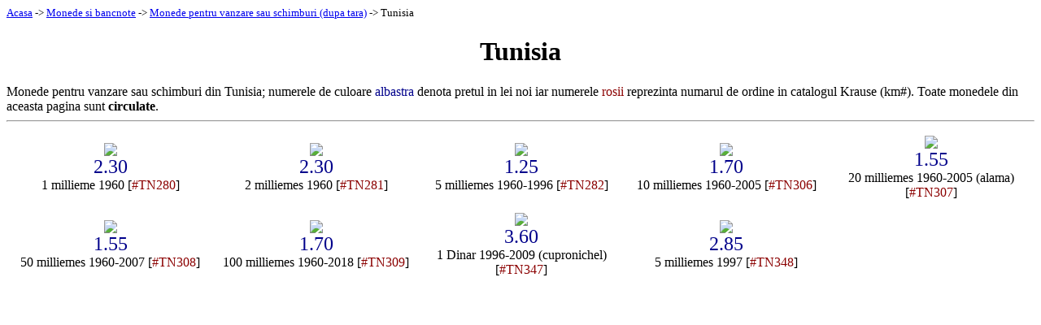

--- FILE ---
content_type: text/html
request_url: http://monede.stfp.net/Monede/Liste/TN.html
body_size: 1069
content:
<HTML><TITLE>Monede pentru vanzare sau schimburi din Tunisia</TITLE><BODY>
<FONT SIZE="-1"><A HREF="http://stfp.net/">Acasa</A> -> <A HREF="../..">Monede si bancnote</A> -> <A HREF="../dupa-tara.html#TN">Monede pentru vanzare sau schimburi (dupa tara)</A> -> Tunisia</FONT><P><CENTER><H1>Tunisia</H1></CENTER>
Monede pentru vanzare sau schimburi din Tunisia; numerele de culoare <font color="DARKBLUE">albastra</font> denota pretul in lei noi iar numerele <font color="DARKRED">rosii</font> reprezinta numarul de ordine in catalogul Krause (km#).
Toate monedele din aceasta pagina sunt <b>circulate</b>.<HR>
<TABLE WIDTH="100%%" BORDER="0" CELLPADDING="7"><TR ALIGN="CENTER">
<TD WIDTH="20%">
<IMG BORDER="0" NAME="imgm00000" SRC="/Monede/Imagini/TEYq8I15VREIpyqpzOPVUM.gif" onMouseOver="document.images['imgm00000'].src='/Monede/Invers/TEYq8I15VREIpyqpzOPVUM.gif'; return true" onMouseOut="document.images['imgm00000'].src='/Monede/Imagini/TEYq8I15VREIpyqpzOPVUM.gif'; return true"><BR><FONT SIZE="+2" COLOR="DARKBLUE">2.30</FONT><BR>1 millieme 1960
 [<FONT COLOR="DARKRED">#TN280</FONT>]</TD>
<TD WIDTH="20%">
<IMG BORDER="0" NAME="imgm00001" SRC="/Monede/Imagini/Jj4J5NeOKoIrIwMYOoKwGQ.gif" onMouseOver="document.images['imgm00001'].src='/Monede/Invers/Jj4J5NeOKoIrIwMYOoKwGQ.gif'; return true" onMouseOut="document.images['imgm00001'].src='/Monede/Imagini/Jj4J5NeOKoIrIwMYOoKwGQ.gif'; return true"><BR><FONT SIZE="+2" COLOR="DARKBLUE">2.30</FONT><BR>2 milliemes 1960
 [<FONT COLOR="DARKRED">#TN281</FONT>]</TD>
<TD WIDTH="20%">
<IMG BORDER="0" NAME="imgm00002" SRC="/Monede/Imagini/3xWqUWziv3AXrwlJnNij4Y.gif" onMouseOver="document.images['imgm00002'].src='/Monede/Invers/3xWqUWziv3AXrwlJnNij4Y.gif'; return true" onMouseOut="document.images['imgm00002'].src='/Monede/Imagini/3xWqUWziv3AXrwlJnNij4Y.gif'; return true"><BR><FONT SIZE="+2" COLOR="DARKBLUE">1.25</FONT><BR>5 milliemes 1960-1996
 [<FONT COLOR="DARKRED">#TN282</FONT>]</TD>
<TD WIDTH="20%">
<IMG BORDER="0" NAME="imgm00003" SRC="/Monede/Imagini/nlVgUHzb0ESJV6ipfTDE.gif" onMouseOver="document.images['imgm00003'].src='/Monede/Invers/nlVgUHzb0ESJV6ipfTDE.gif'; return true" onMouseOut="document.images['imgm00003'].src='/Monede/Imagini/nlVgUHzb0ESJV6ipfTDE.gif'; return true"><BR><FONT SIZE="+2" COLOR="DARKBLUE">1.70</FONT><BR>10 milliemes 1960-2005
 [<FONT COLOR="DARKRED">#TN306</FONT>]</TD>
<TD WIDTH="20%">
<IMG BORDER="0" NAME="imgm00004" SRC="/Monede/Imagini/mmTyUqybwcudw01wuaJrM.gif" onMouseOver="document.images['imgm00004'].src='/Monede/Invers/mmTyUqybwcudw01wuaJrM.gif'; return true" onMouseOut="document.images['imgm00004'].src='/Monede/Imagini/mmTyUqybwcudw01wuaJrM.gif'; return true"><BR><FONT SIZE="+2" COLOR="DARKBLUE">1.55</FONT><BR>20 milliemes 1960-2005 (alama)
 [<FONT COLOR="DARKRED">#TN307</FONT>]</TD>
</TR>
<TR ALIGN="CENTER">
<TD WIDTH="20%">
<IMG BORDER="0" NAME="imgm00005" SRC="/Monede/Imagini/0W1rieu7lIwdVb5Q9XM5w.gif" onMouseOver="document.images['imgm00005'].src='/Monede/Invers/0W1rieu7lIwdVb5Q9XM5w.gif'; return true" onMouseOut="document.images['imgm00005'].src='/Monede/Imagini/0W1rieu7lIwdVb5Q9XM5w.gif'; return true"><BR><FONT SIZE="+2" COLOR="DARKBLUE">1.55</FONT><BR>50 milliemes 1960-2007
 [<FONT COLOR="DARKRED">#TN308</FONT>]</TD>
<TD WIDTH="20%">
<IMG BORDER="0" NAME="imgm00006" SRC="/Monede/Imagini/SzKHWRs0LyMUYq47tlO29U.gif" onMouseOver="document.images['imgm00006'].src='/Monede/Invers/SzKHWRs0LyMUYq47tlO29U.gif'; return true" onMouseOut="document.images['imgm00006'].src='/Monede/Imagini/SzKHWRs0LyMUYq47tlO29U.gif'; return true"><BR><FONT SIZE="+2" COLOR="DARKBLUE">1.70</FONT><BR>100 milliemes 1960-2018
 [<FONT COLOR="DARKRED">#TN309</FONT>]</TD>
<TD WIDTH="20%">
<IMG BORDER="0" NAME="imgm00007" SRC="/Monede/Imagini/U0zSL8hbFImBVFK690aw.gif" onMouseOver="document.images['imgm00007'].src='/Monede/Invers/U0zSL8hbFImBVFK690aw.gif'; return true" onMouseOut="document.images['imgm00007'].src='/Monede/Imagini/U0zSL8hbFImBVFK690aw.gif'; return true"><BR><FONT SIZE="+2" COLOR="DARKBLUE">3.60</FONT><BR>1 Dinar 1996-2009 (cupronichel)
 [<FONT COLOR="DARKRED">#TN347</FONT>]</TD>
<TD WIDTH="20%">
<IMG BORDER="0" NAME="imgm00008" SRC="/Monede/Imagini/iF63zWaQ8C6aeIY9QCRGw.gif" onMouseOver="document.images['imgm00008'].src='/Monede/Invers/iF63zWaQ8C6aeIY9QCRGw.gif'; return true" onMouseOut="document.images['imgm00008'].src='/Monede/Imagini/iF63zWaQ8C6aeIY9QCRGw.gif'; return true"><BR><FONT SIZE="+2" COLOR="DARKBLUE">2.85</FONT><BR>5 milliemes 1997
 [<FONT COLOR="DARKRED">#TN348</FONT>]</TD>
</TR></TABLE>
</BODY></HTML>
